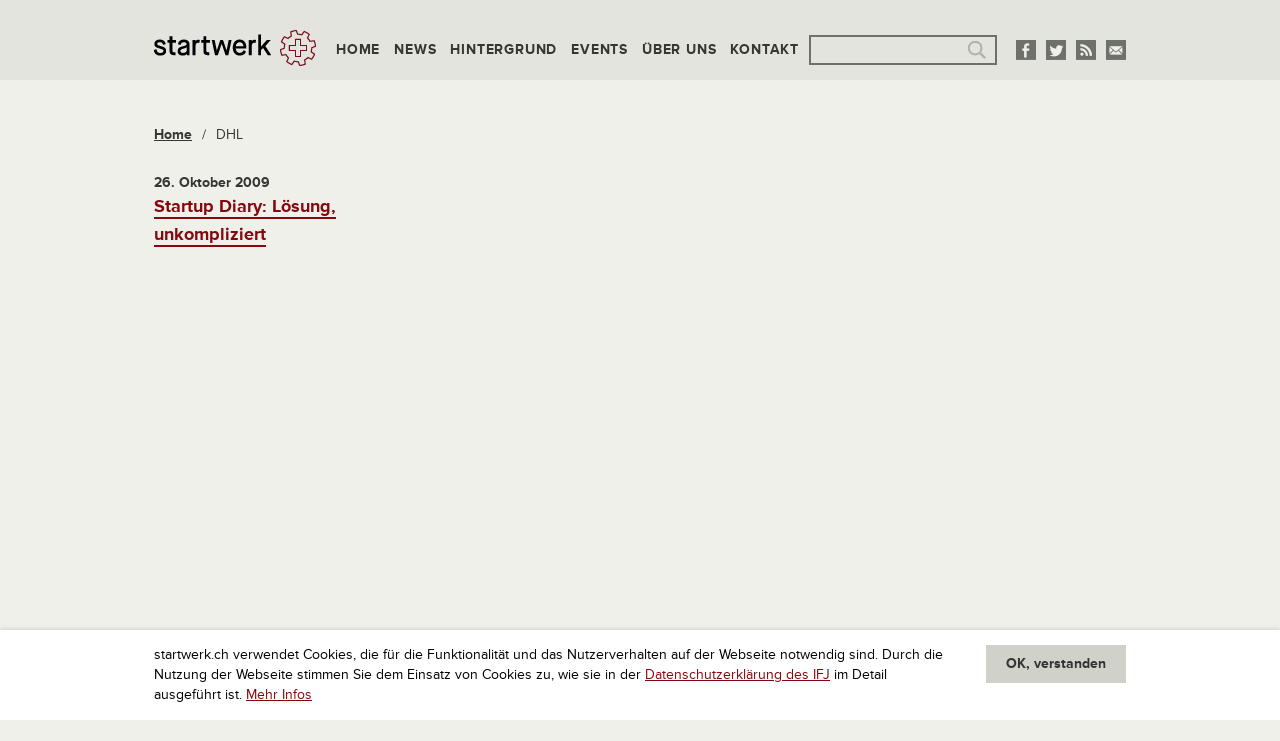

--- FILE ---
content_type: text/html; charset=utf-8
request_url: https://www.google.com/recaptcha/api2/aframe
body_size: 268
content:
<!DOCTYPE HTML><html><head><meta http-equiv="content-type" content="text/html; charset=UTF-8"></head><body><script nonce="ej3ZYFSqSuYVs2D_WlHP8A">/** Anti-fraud and anti-abuse applications only. See google.com/recaptcha */ try{var clients={'sodar':'https://pagead2.googlesyndication.com/pagead/sodar?'};window.addEventListener("message",function(a){try{if(a.source===window.parent){var b=JSON.parse(a.data);var c=clients[b['id']];if(c){var d=document.createElement('img');d.src=c+b['params']+'&rc='+(localStorage.getItem("rc::a")?sessionStorage.getItem("rc::b"):"");window.document.body.appendChild(d);sessionStorage.setItem("rc::e",parseInt(sessionStorage.getItem("rc::e")||0)+1);localStorage.setItem("rc::h",'1768981302342');}}}catch(b){}});window.parent.postMessage("_grecaptcha_ready", "*");}catch(b){}</script></body></html>